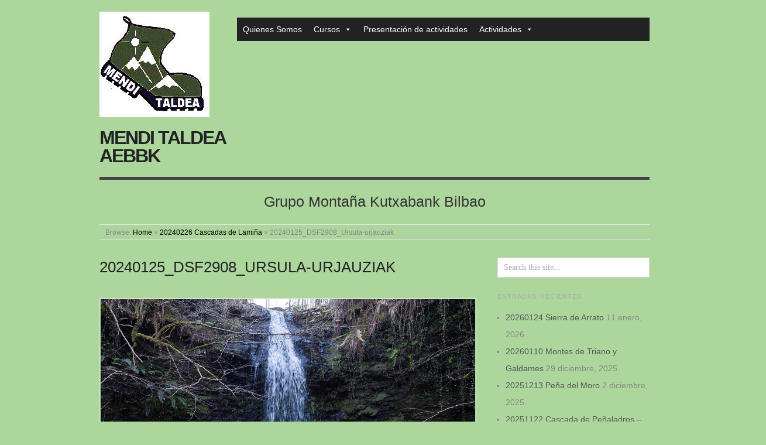

--- FILE ---
content_type: text/html; charset=UTF-8
request_url: https://www.menditaldeakb.org/20240226-cascadas-de-lamina/20240125_dsf2908_ursula-urjauziak/
body_size: 14295
content:
<!doctype html>
<html dir="ltr" lang="es" prefix="og: https://ogp.me/ns#">
<head>
<meta http-equiv="Content-Type" content="text/html; charset=UTF-8" />
<meta http-equiv="X-UA-Compatible" content="IE=edge,chrome=1">
    
<!-- Mobile viewport optimized -->
<meta name="viewport" content="width=device-width,initial-scale=1">


<!-- Title -->
<link rel="profile" href="http://gmpg.org/xfn/11" />
<link rel="pingback" href="https://www.menditaldeakb.org/xmlrpc.php" />

<!-- WP Head -->
<title>20240125_DSF2908_Ursula-urjauziak | Mendi Taldea AEBBK</title>
	<style>img:is([sizes="auto" i], [sizes^="auto," i]) { contain-intrinsic-size: 3000px 1500px }</style>
	
		<!-- All in One SEO 4.9.0 - aioseo.com -->
	<meta name="robots" content="max-image-preview:large" />
	<meta name="author" content="Berni"/>
	<link rel="canonical" href="https://www.menditaldeakb.org/20240226-cascadas-de-lamina/20240125_dsf2908_ursula-urjauziak/" />
	<meta name="generator" content="All in One SEO (AIOSEO) 4.9.0" />
		<meta property="og:locale" content="es_ES" />
		<meta property="og:site_name" content="Mendi Taldea AEBBK | Grupo Montaña Kutxabank Bilbao" />
		<meta property="og:type" content="article" />
		<meta property="og:title" content="20240125_DSF2908_Ursula-urjauziak | Mendi Taldea AEBBK" />
		<meta property="og:url" content="https://www.menditaldeakb.org/20240226-cascadas-de-lamina/20240125_dsf2908_ursula-urjauziak/" />
		<meta property="og:image" content="https://www.menditaldeakb.org/wp-content/uploads/2017/11/Bota.jpg" />
		<meta property="og:image:secure_url" content="https://www.menditaldeakb.org/wp-content/uploads/2017/11/Bota.jpg" />
		<meta property="article:published_time" content="2024-02-26T10:25:57+00:00" />
		<meta property="article:modified_time" content="2024-02-26T10:25:57+00:00" />
		<meta name="twitter:card" content="summary_large_image" />
		<meta name="twitter:title" content="20240125_DSF2908_Ursula-urjauziak | Mendi Taldea AEBBK" />
		<meta name="twitter:image" content="https://www.menditaldeakb.org/wp-content/uploads/2017/11/Bota.jpg" />
		<script type="application/ld+json" class="aioseo-schema">
			{"@context":"https:\/\/schema.org","@graph":[{"@type":"BreadcrumbList","@id":"https:\/\/www.menditaldeakb.org\/20240226-cascadas-de-lamina\/20240125_dsf2908_ursula-urjauziak\/#breadcrumblist","itemListElement":[{"@type":"ListItem","@id":"https:\/\/www.menditaldeakb.org#listItem","position":1,"name":"Inicio","item":"https:\/\/www.menditaldeakb.org","nextItem":{"@type":"ListItem","@id":"https:\/\/www.menditaldeakb.org\/20240226-cascadas-de-lamina\/20240125_dsf2908_ursula-urjauziak\/#listItem","name":"20240125_DSF2908_Ursula-urjauziak"}},{"@type":"ListItem","@id":"https:\/\/www.menditaldeakb.org\/20240226-cascadas-de-lamina\/20240125_dsf2908_ursula-urjauziak\/#listItem","position":2,"name":"20240125_DSF2908_Ursula-urjauziak","previousItem":{"@type":"ListItem","@id":"https:\/\/www.menditaldeakb.org#listItem","name":"Inicio"}}]},{"@type":"ItemPage","@id":"https:\/\/www.menditaldeakb.org\/20240226-cascadas-de-lamina\/20240125_dsf2908_ursula-urjauziak\/#itempage","url":"https:\/\/www.menditaldeakb.org\/20240226-cascadas-de-lamina\/20240125_dsf2908_ursula-urjauziak\/","name":"20240125_DSF2908_Ursula-urjauziak | Mendi Taldea AEBBK","inLanguage":"es-ES","isPartOf":{"@id":"https:\/\/www.menditaldeakb.org\/#website"},"breadcrumb":{"@id":"https:\/\/www.menditaldeakb.org\/20240226-cascadas-de-lamina\/20240125_dsf2908_ursula-urjauziak\/#breadcrumblist"},"author":{"@id":"https:\/\/www.menditaldeakb.org\/author\/berni\/#author"},"creator":{"@id":"https:\/\/www.menditaldeakb.org\/author\/berni\/#author"},"datePublished":"2024-02-26T10:25:57+00:00","dateModified":"2024-02-26T10:25:57+00:00"},{"@type":"Organization","@id":"https:\/\/www.menditaldeakb.org\/#organization","name":"Mendi Taldea AEBBK","description":"Grupo Monta\u00f1a Kutxabank Bilbao","url":"https:\/\/www.menditaldeakb.org\/","logo":{"@type":"ImageObject","url":"https:\/\/www.menditaldeakb.org\/wp-content\/uploads\/2017\/11\/Bota.jpg","@id":"https:\/\/www.menditaldeakb.org\/20240226-cascadas-de-lamina\/20240125_dsf2908_ursula-urjauziak\/#organizationLogo","width":188,"height":180},"image":{"@id":"https:\/\/www.menditaldeakb.org\/20240226-cascadas-de-lamina\/20240125_dsf2908_ursula-urjauziak\/#organizationLogo"}},{"@type":"Person","@id":"https:\/\/www.menditaldeakb.org\/author\/berni\/#author","url":"https:\/\/www.menditaldeakb.org\/author\/berni\/","name":"Berni","image":{"@type":"ImageObject","@id":"https:\/\/www.menditaldeakb.org\/20240226-cascadas-de-lamina\/20240125_dsf2908_ursula-urjauziak\/#authorImage","url":"https:\/\/secure.gravatar.com\/avatar\/150cff7c9b3908a78c5a6590d59cbf6de7716354d488187eb0dff00cd12ea665?s=96&d=mm&r=g","width":96,"height":96,"caption":"Berni"}},{"@type":"WebSite","@id":"https:\/\/www.menditaldeakb.org\/#website","url":"https:\/\/www.menditaldeakb.org\/","name":"Mendi Taldea AEBBK","description":"Grupo Monta\u00f1a Kutxabank Bilbao","inLanguage":"es-ES","publisher":{"@id":"https:\/\/www.menditaldeakb.org\/#organization"}}]}
		</script>
		<!-- All in One SEO -->

<meta name="generator" content="WordPress 6.8.3" />
<meta name="template" content="Origin 0.6.0" />
<link rel="alternate" type="application/rss+xml" title="Mendi Taldea AEBBK &raquo; Feed" href="https://www.menditaldeakb.org/feed/" />
<link rel="alternate" type="application/rss+xml" title="Mendi Taldea AEBBK &raquo; Feed de los comentarios" href="https://www.menditaldeakb.org/comments/feed/" />
<link rel="alternate" type="application/rss+xml" title="Mendi Taldea AEBBK &raquo; Comentario 20240125_DSF2908_Ursula-urjauziak del feed" href="https://www.menditaldeakb.org/20240226-cascadas-de-lamina/20240125_dsf2908_ursula-urjauziak/feed/" />
		<!-- This site uses the Google Analytics by MonsterInsights plugin v9.11.1 - Using Analytics tracking - https://www.monsterinsights.com/ -->
							<script src="//www.googletagmanager.com/gtag/js?id=G-51FTJ176RQ"  data-cfasync="false" data-wpfc-render="false" type="text/javascript" async></script>
			<script data-cfasync="false" data-wpfc-render="false" type="text/javascript">
				var mi_version = '9.11.1';
				var mi_track_user = true;
				var mi_no_track_reason = '';
								var MonsterInsightsDefaultLocations = {"page_location":"https:\/\/www.menditaldeakb.org\/20240226-cascadas-de-lamina\/20240125_dsf2908_ursula-urjauziak\/"};
								if ( typeof MonsterInsightsPrivacyGuardFilter === 'function' ) {
					var MonsterInsightsLocations = (typeof MonsterInsightsExcludeQuery === 'object') ? MonsterInsightsPrivacyGuardFilter( MonsterInsightsExcludeQuery ) : MonsterInsightsPrivacyGuardFilter( MonsterInsightsDefaultLocations );
				} else {
					var MonsterInsightsLocations = (typeof MonsterInsightsExcludeQuery === 'object') ? MonsterInsightsExcludeQuery : MonsterInsightsDefaultLocations;
				}

								var disableStrs = [
										'ga-disable-G-51FTJ176RQ',
									];

				/* Function to detect opted out users */
				function __gtagTrackerIsOptedOut() {
					for (var index = 0; index < disableStrs.length; index++) {
						if (document.cookie.indexOf(disableStrs[index] + '=true') > -1) {
							return true;
						}
					}

					return false;
				}

				/* Disable tracking if the opt-out cookie exists. */
				if (__gtagTrackerIsOptedOut()) {
					for (var index = 0; index < disableStrs.length; index++) {
						window[disableStrs[index]] = true;
					}
				}

				/* Opt-out function */
				function __gtagTrackerOptout() {
					for (var index = 0; index < disableStrs.length; index++) {
						document.cookie = disableStrs[index] + '=true; expires=Thu, 31 Dec 2099 23:59:59 UTC; path=/';
						window[disableStrs[index]] = true;
					}
				}

				if ('undefined' === typeof gaOptout) {
					function gaOptout() {
						__gtagTrackerOptout();
					}
				}
								window.dataLayer = window.dataLayer || [];

				window.MonsterInsightsDualTracker = {
					helpers: {},
					trackers: {},
				};
				if (mi_track_user) {
					function __gtagDataLayer() {
						dataLayer.push(arguments);
					}

					function __gtagTracker(type, name, parameters) {
						if (!parameters) {
							parameters = {};
						}

						if (parameters.send_to) {
							__gtagDataLayer.apply(null, arguments);
							return;
						}

						if (type === 'event') {
														parameters.send_to = monsterinsights_frontend.v4_id;
							var hookName = name;
							if (typeof parameters['event_category'] !== 'undefined') {
								hookName = parameters['event_category'] + ':' + name;
							}

							if (typeof MonsterInsightsDualTracker.trackers[hookName] !== 'undefined') {
								MonsterInsightsDualTracker.trackers[hookName](parameters);
							} else {
								__gtagDataLayer('event', name, parameters);
							}
							
						} else {
							__gtagDataLayer.apply(null, arguments);
						}
					}

					__gtagTracker('js', new Date());
					__gtagTracker('set', {
						'developer_id.dZGIzZG': true,
											});
					if ( MonsterInsightsLocations.page_location ) {
						__gtagTracker('set', MonsterInsightsLocations);
					}
										__gtagTracker('config', 'G-51FTJ176RQ', {"forceSSL":"true"} );
										window.gtag = __gtagTracker;										(function () {
						/* https://developers.google.com/analytics/devguides/collection/analyticsjs/ */
						/* ga and __gaTracker compatibility shim. */
						var noopfn = function () {
							return null;
						};
						var newtracker = function () {
							return new Tracker();
						};
						var Tracker = function () {
							return null;
						};
						var p = Tracker.prototype;
						p.get = noopfn;
						p.set = noopfn;
						p.send = function () {
							var args = Array.prototype.slice.call(arguments);
							args.unshift('send');
							__gaTracker.apply(null, args);
						};
						var __gaTracker = function () {
							var len = arguments.length;
							if (len === 0) {
								return;
							}
							var f = arguments[len - 1];
							if (typeof f !== 'object' || f === null || typeof f.hitCallback !== 'function') {
								if ('send' === arguments[0]) {
									var hitConverted, hitObject = false, action;
									if ('event' === arguments[1]) {
										if ('undefined' !== typeof arguments[3]) {
											hitObject = {
												'eventAction': arguments[3],
												'eventCategory': arguments[2],
												'eventLabel': arguments[4],
												'value': arguments[5] ? arguments[5] : 1,
											}
										}
									}
									if ('pageview' === arguments[1]) {
										if ('undefined' !== typeof arguments[2]) {
											hitObject = {
												'eventAction': 'page_view',
												'page_path': arguments[2],
											}
										}
									}
									if (typeof arguments[2] === 'object') {
										hitObject = arguments[2];
									}
									if (typeof arguments[5] === 'object') {
										Object.assign(hitObject, arguments[5]);
									}
									if ('undefined' !== typeof arguments[1].hitType) {
										hitObject = arguments[1];
										if ('pageview' === hitObject.hitType) {
											hitObject.eventAction = 'page_view';
										}
									}
									if (hitObject) {
										action = 'timing' === arguments[1].hitType ? 'timing_complete' : hitObject.eventAction;
										hitConverted = mapArgs(hitObject);
										__gtagTracker('event', action, hitConverted);
									}
								}
								return;
							}

							function mapArgs(args) {
								var arg, hit = {};
								var gaMap = {
									'eventCategory': 'event_category',
									'eventAction': 'event_action',
									'eventLabel': 'event_label',
									'eventValue': 'event_value',
									'nonInteraction': 'non_interaction',
									'timingCategory': 'event_category',
									'timingVar': 'name',
									'timingValue': 'value',
									'timingLabel': 'event_label',
									'page': 'page_path',
									'location': 'page_location',
									'title': 'page_title',
									'referrer' : 'page_referrer',
								};
								for (arg in args) {
																		if (!(!args.hasOwnProperty(arg) || !gaMap.hasOwnProperty(arg))) {
										hit[gaMap[arg]] = args[arg];
									} else {
										hit[arg] = args[arg];
									}
								}
								return hit;
							}

							try {
								f.hitCallback();
							} catch (ex) {
							}
						};
						__gaTracker.create = newtracker;
						__gaTracker.getByName = newtracker;
						__gaTracker.getAll = function () {
							return [];
						};
						__gaTracker.remove = noopfn;
						__gaTracker.loaded = true;
						window['__gaTracker'] = __gaTracker;
					})();
									} else {
										console.log("");
					(function () {
						function __gtagTracker() {
							return null;
						}

						window['__gtagTracker'] = __gtagTracker;
						window['gtag'] = __gtagTracker;
					})();
									}
			</script>
							<!-- / Google Analytics by MonsterInsights -->
		<script type="text/javascript">
/* <![CDATA[ */
window._wpemojiSettings = {"baseUrl":"https:\/\/s.w.org\/images\/core\/emoji\/16.0.1\/72x72\/","ext":".png","svgUrl":"https:\/\/s.w.org\/images\/core\/emoji\/16.0.1\/svg\/","svgExt":".svg","source":{"concatemoji":"https:\/\/www.menditaldeakb.org\/wp-includes\/js\/wp-emoji-release.min.js?ver=6.8.3"}};
/*! This file is auto-generated */
!function(s,n){var o,i,e;function c(e){try{var t={supportTests:e,timestamp:(new Date).valueOf()};sessionStorage.setItem(o,JSON.stringify(t))}catch(e){}}function p(e,t,n){e.clearRect(0,0,e.canvas.width,e.canvas.height),e.fillText(t,0,0);var t=new Uint32Array(e.getImageData(0,0,e.canvas.width,e.canvas.height).data),a=(e.clearRect(0,0,e.canvas.width,e.canvas.height),e.fillText(n,0,0),new Uint32Array(e.getImageData(0,0,e.canvas.width,e.canvas.height).data));return t.every(function(e,t){return e===a[t]})}function u(e,t){e.clearRect(0,0,e.canvas.width,e.canvas.height),e.fillText(t,0,0);for(var n=e.getImageData(16,16,1,1),a=0;a<n.data.length;a++)if(0!==n.data[a])return!1;return!0}function f(e,t,n,a){switch(t){case"flag":return n(e,"\ud83c\udff3\ufe0f\u200d\u26a7\ufe0f","\ud83c\udff3\ufe0f\u200b\u26a7\ufe0f")?!1:!n(e,"\ud83c\udde8\ud83c\uddf6","\ud83c\udde8\u200b\ud83c\uddf6")&&!n(e,"\ud83c\udff4\udb40\udc67\udb40\udc62\udb40\udc65\udb40\udc6e\udb40\udc67\udb40\udc7f","\ud83c\udff4\u200b\udb40\udc67\u200b\udb40\udc62\u200b\udb40\udc65\u200b\udb40\udc6e\u200b\udb40\udc67\u200b\udb40\udc7f");case"emoji":return!a(e,"\ud83e\udedf")}return!1}function g(e,t,n,a){var r="undefined"!=typeof WorkerGlobalScope&&self instanceof WorkerGlobalScope?new OffscreenCanvas(300,150):s.createElement("canvas"),o=r.getContext("2d",{willReadFrequently:!0}),i=(o.textBaseline="top",o.font="600 32px Arial",{});return e.forEach(function(e){i[e]=t(o,e,n,a)}),i}function t(e){var t=s.createElement("script");t.src=e,t.defer=!0,s.head.appendChild(t)}"undefined"!=typeof Promise&&(o="wpEmojiSettingsSupports",i=["flag","emoji"],n.supports={everything:!0,everythingExceptFlag:!0},e=new Promise(function(e){s.addEventListener("DOMContentLoaded",e,{once:!0})}),new Promise(function(t){var n=function(){try{var e=JSON.parse(sessionStorage.getItem(o));if("object"==typeof e&&"number"==typeof e.timestamp&&(new Date).valueOf()<e.timestamp+604800&&"object"==typeof e.supportTests)return e.supportTests}catch(e){}return null}();if(!n){if("undefined"!=typeof Worker&&"undefined"!=typeof OffscreenCanvas&&"undefined"!=typeof URL&&URL.createObjectURL&&"undefined"!=typeof Blob)try{var e="postMessage("+g.toString()+"("+[JSON.stringify(i),f.toString(),p.toString(),u.toString()].join(",")+"));",a=new Blob([e],{type:"text/javascript"}),r=new Worker(URL.createObjectURL(a),{name:"wpTestEmojiSupports"});return void(r.onmessage=function(e){c(n=e.data),r.terminate(),t(n)})}catch(e){}c(n=g(i,f,p,u))}t(n)}).then(function(e){for(var t in e)n.supports[t]=e[t],n.supports.everything=n.supports.everything&&n.supports[t],"flag"!==t&&(n.supports.everythingExceptFlag=n.supports.everythingExceptFlag&&n.supports[t]);n.supports.everythingExceptFlag=n.supports.everythingExceptFlag&&!n.supports.flag,n.DOMReady=!1,n.readyCallback=function(){n.DOMReady=!0}}).then(function(){return e}).then(function(){var e;n.supports.everything||(n.readyCallback(),(e=n.source||{}).concatemoji?t(e.concatemoji):e.wpemoji&&e.twemoji&&(t(e.twemoji),t(e.wpemoji)))}))}((window,document),window._wpemojiSettings);
/* ]]> */
</script>
<link rel='stylesheet' id='style-css' href='https://www.menditaldeakb.org/wp-content/themes/origin/style.css?ver=0.6.0' type='text/css' media='all' />
<style id='wp-emoji-styles-inline-css' type='text/css'>

	img.wp-smiley, img.emoji {
		display: inline !important;
		border: none !important;
		box-shadow: none !important;
		height: 1em !important;
		width: 1em !important;
		margin: 0 0.07em !important;
		vertical-align: -0.1em !important;
		background: none !important;
		padding: 0 !important;
	}
</style>
<link rel='stylesheet' id='wp-block-library-css' href='https://www.menditaldeakb.org/wp-includes/css/dist/block-library/style.min.css?ver=6.8.3' type='text/css' media='all' />
<style id='classic-theme-styles-inline-css' type='text/css'>
/*! This file is auto-generated */
.wp-block-button__link{color:#fff;background-color:#32373c;border-radius:9999px;box-shadow:none;text-decoration:none;padding:calc(.667em + 2px) calc(1.333em + 2px);font-size:1.125em}.wp-block-file__button{background:#32373c;color:#fff;text-decoration:none}
</style>
<link rel='stylesheet' id='aioseo/css/src/vue/standalone/blocks/table-of-contents/global.scss-css' href='https://www.menditaldeakb.org/wp-content/plugins/all-in-one-seo-pack/dist/Lite/assets/css/table-of-contents/global.e90f6d47.css?ver=4.9.0' type='text/css' media='all' />
<style id='pdfemb-pdf-embedder-viewer-style-inline-css' type='text/css'>
.wp-block-pdfemb-pdf-embedder-viewer{max-width:none}

</style>
<style id='global-styles-inline-css' type='text/css'>
:root{--wp--preset--aspect-ratio--square: 1;--wp--preset--aspect-ratio--4-3: 4/3;--wp--preset--aspect-ratio--3-4: 3/4;--wp--preset--aspect-ratio--3-2: 3/2;--wp--preset--aspect-ratio--2-3: 2/3;--wp--preset--aspect-ratio--16-9: 16/9;--wp--preset--aspect-ratio--9-16: 9/16;--wp--preset--color--black: #000000;--wp--preset--color--cyan-bluish-gray: #abb8c3;--wp--preset--color--white: #ffffff;--wp--preset--color--pale-pink: #f78da7;--wp--preset--color--vivid-red: #cf2e2e;--wp--preset--color--luminous-vivid-orange: #ff6900;--wp--preset--color--luminous-vivid-amber: #fcb900;--wp--preset--color--light-green-cyan: #7bdcb5;--wp--preset--color--vivid-green-cyan: #00d084;--wp--preset--color--pale-cyan-blue: #8ed1fc;--wp--preset--color--vivid-cyan-blue: #0693e3;--wp--preset--color--vivid-purple: #9b51e0;--wp--preset--gradient--vivid-cyan-blue-to-vivid-purple: linear-gradient(135deg,rgba(6,147,227,1) 0%,rgb(155,81,224) 100%);--wp--preset--gradient--light-green-cyan-to-vivid-green-cyan: linear-gradient(135deg,rgb(122,220,180) 0%,rgb(0,208,130) 100%);--wp--preset--gradient--luminous-vivid-amber-to-luminous-vivid-orange: linear-gradient(135deg,rgba(252,185,0,1) 0%,rgba(255,105,0,1) 100%);--wp--preset--gradient--luminous-vivid-orange-to-vivid-red: linear-gradient(135deg,rgba(255,105,0,1) 0%,rgb(207,46,46) 100%);--wp--preset--gradient--very-light-gray-to-cyan-bluish-gray: linear-gradient(135deg,rgb(238,238,238) 0%,rgb(169,184,195) 100%);--wp--preset--gradient--cool-to-warm-spectrum: linear-gradient(135deg,rgb(74,234,220) 0%,rgb(151,120,209) 20%,rgb(207,42,186) 40%,rgb(238,44,130) 60%,rgb(251,105,98) 80%,rgb(254,248,76) 100%);--wp--preset--gradient--blush-light-purple: linear-gradient(135deg,rgb(255,206,236) 0%,rgb(152,150,240) 100%);--wp--preset--gradient--blush-bordeaux: linear-gradient(135deg,rgb(254,205,165) 0%,rgb(254,45,45) 50%,rgb(107,0,62) 100%);--wp--preset--gradient--luminous-dusk: linear-gradient(135deg,rgb(255,203,112) 0%,rgb(199,81,192) 50%,rgb(65,88,208) 100%);--wp--preset--gradient--pale-ocean: linear-gradient(135deg,rgb(255,245,203) 0%,rgb(182,227,212) 50%,rgb(51,167,181) 100%);--wp--preset--gradient--electric-grass: linear-gradient(135deg,rgb(202,248,128) 0%,rgb(113,206,126) 100%);--wp--preset--gradient--midnight: linear-gradient(135deg,rgb(2,3,129) 0%,rgb(40,116,252) 100%);--wp--preset--font-size--small: 13px;--wp--preset--font-size--medium: 20px;--wp--preset--font-size--large: 36px;--wp--preset--font-size--x-large: 42px;--wp--preset--spacing--20: 0.44rem;--wp--preset--spacing--30: 0.67rem;--wp--preset--spacing--40: 1rem;--wp--preset--spacing--50: 1.5rem;--wp--preset--spacing--60: 2.25rem;--wp--preset--spacing--70: 3.38rem;--wp--preset--spacing--80: 5.06rem;--wp--preset--shadow--natural: 6px 6px 9px rgba(0, 0, 0, 0.2);--wp--preset--shadow--deep: 12px 12px 50px rgba(0, 0, 0, 0.4);--wp--preset--shadow--sharp: 6px 6px 0px rgba(0, 0, 0, 0.2);--wp--preset--shadow--outlined: 6px 6px 0px -3px rgba(255, 255, 255, 1), 6px 6px rgba(0, 0, 0, 1);--wp--preset--shadow--crisp: 6px 6px 0px rgba(0, 0, 0, 1);}:where(.is-layout-flex){gap: 0.5em;}:where(.is-layout-grid){gap: 0.5em;}body .is-layout-flex{display: flex;}.is-layout-flex{flex-wrap: wrap;align-items: center;}.is-layout-flex > :is(*, div){margin: 0;}body .is-layout-grid{display: grid;}.is-layout-grid > :is(*, div){margin: 0;}:where(.wp-block-columns.is-layout-flex){gap: 2em;}:where(.wp-block-columns.is-layout-grid){gap: 2em;}:where(.wp-block-post-template.is-layout-flex){gap: 1.25em;}:where(.wp-block-post-template.is-layout-grid){gap: 1.25em;}.has-black-color{color: var(--wp--preset--color--black) !important;}.has-cyan-bluish-gray-color{color: var(--wp--preset--color--cyan-bluish-gray) !important;}.has-white-color{color: var(--wp--preset--color--white) !important;}.has-pale-pink-color{color: var(--wp--preset--color--pale-pink) !important;}.has-vivid-red-color{color: var(--wp--preset--color--vivid-red) !important;}.has-luminous-vivid-orange-color{color: var(--wp--preset--color--luminous-vivid-orange) !important;}.has-luminous-vivid-amber-color{color: var(--wp--preset--color--luminous-vivid-amber) !important;}.has-light-green-cyan-color{color: var(--wp--preset--color--light-green-cyan) !important;}.has-vivid-green-cyan-color{color: var(--wp--preset--color--vivid-green-cyan) !important;}.has-pale-cyan-blue-color{color: var(--wp--preset--color--pale-cyan-blue) !important;}.has-vivid-cyan-blue-color{color: var(--wp--preset--color--vivid-cyan-blue) !important;}.has-vivid-purple-color{color: var(--wp--preset--color--vivid-purple) !important;}.has-black-background-color{background-color: var(--wp--preset--color--black) !important;}.has-cyan-bluish-gray-background-color{background-color: var(--wp--preset--color--cyan-bluish-gray) !important;}.has-white-background-color{background-color: var(--wp--preset--color--white) !important;}.has-pale-pink-background-color{background-color: var(--wp--preset--color--pale-pink) !important;}.has-vivid-red-background-color{background-color: var(--wp--preset--color--vivid-red) !important;}.has-luminous-vivid-orange-background-color{background-color: var(--wp--preset--color--luminous-vivid-orange) !important;}.has-luminous-vivid-amber-background-color{background-color: var(--wp--preset--color--luminous-vivid-amber) !important;}.has-light-green-cyan-background-color{background-color: var(--wp--preset--color--light-green-cyan) !important;}.has-vivid-green-cyan-background-color{background-color: var(--wp--preset--color--vivid-green-cyan) !important;}.has-pale-cyan-blue-background-color{background-color: var(--wp--preset--color--pale-cyan-blue) !important;}.has-vivid-cyan-blue-background-color{background-color: var(--wp--preset--color--vivid-cyan-blue) !important;}.has-vivid-purple-background-color{background-color: var(--wp--preset--color--vivid-purple) !important;}.has-black-border-color{border-color: var(--wp--preset--color--black) !important;}.has-cyan-bluish-gray-border-color{border-color: var(--wp--preset--color--cyan-bluish-gray) !important;}.has-white-border-color{border-color: var(--wp--preset--color--white) !important;}.has-pale-pink-border-color{border-color: var(--wp--preset--color--pale-pink) !important;}.has-vivid-red-border-color{border-color: var(--wp--preset--color--vivid-red) !important;}.has-luminous-vivid-orange-border-color{border-color: var(--wp--preset--color--luminous-vivid-orange) !important;}.has-luminous-vivid-amber-border-color{border-color: var(--wp--preset--color--luminous-vivid-amber) !important;}.has-light-green-cyan-border-color{border-color: var(--wp--preset--color--light-green-cyan) !important;}.has-vivid-green-cyan-border-color{border-color: var(--wp--preset--color--vivid-green-cyan) !important;}.has-pale-cyan-blue-border-color{border-color: var(--wp--preset--color--pale-cyan-blue) !important;}.has-vivid-cyan-blue-border-color{border-color: var(--wp--preset--color--vivid-cyan-blue) !important;}.has-vivid-purple-border-color{border-color: var(--wp--preset--color--vivid-purple) !important;}.has-vivid-cyan-blue-to-vivid-purple-gradient-background{background: var(--wp--preset--gradient--vivid-cyan-blue-to-vivid-purple) !important;}.has-light-green-cyan-to-vivid-green-cyan-gradient-background{background: var(--wp--preset--gradient--light-green-cyan-to-vivid-green-cyan) !important;}.has-luminous-vivid-amber-to-luminous-vivid-orange-gradient-background{background: var(--wp--preset--gradient--luminous-vivid-amber-to-luminous-vivid-orange) !important;}.has-luminous-vivid-orange-to-vivid-red-gradient-background{background: var(--wp--preset--gradient--luminous-vivid-orange-to-vivid-red) !important;}.has-very-light-gray-to-cyan-bluish-gray-gradient-background{background: var(--wp--preset--gradient--very-light-gray-to-cyan-bluish-gray) !important;}.has-cool-to-warm-spectrum-gradient-background{background: var(--wp--preset--gradient--cool-to-warm-spectrum) !important;}.has-blush-light-purple-gradient-background{background: var(--wp--preset--gradient--blush-light-purple) !important;}.has-blush-bordeaux-gradient-background{background: var(--wp--preset--gradient--blush-bordeaux) !important;}.has-luminous-dusk-gradient-background{background: var(--wp--preset--gradient--luminous-dusk) !important;}.has-pale-ocean-gradient-background{background: var(--wp--preset--gradient--pale-ocean) !important;}.has-electric-grass-gradient-background{background: var(--wp--preset--gradient--electric-grass) !important;}.has-midnight-gradient-background{background: var(--wp--preset--gradient--midnight) !important;}.has-small-font-size{font-size: var(--wp--preset--font-size--small) !important;}.has-medium-font-size{font-size: var(--wp--preset--font-size--medium) !important;}.has-large-font-size{font-size: var(--wp--preset--font-size--large) !important;}.has-x-large-font-size{font-size: var(--wp--preset--font-size--x-large) !important;}
:where(.wp-block-post-template.is-layout-flex){gap: 1.25em;}:where(.wp-block-post-template.is-layout-grid){gap: 1.25em;}
:where(.wp-block-columns.is-layout-flex){gap: 2em;}:where(.wp-block-columns.is-layout-grid){gap: 2em;}
:root :where(.wp-block-pullquote){font-size: 1.5em;line-height: 1.6;}
</style>
<link rel='stylesheet' id='wpa-css-css' href='https://www.menditaldeakb.org/wp-content/plugins/honeypot/includes/css/wpa.css?ver=2.3.04' type='text/css' media='all' />
<link rel='stylesheet' id='megamenu-css' href='https://www.menditaldeakb.org/wp-content/uploads/maxmegamenu/style.css?ver=b900ab' type='text/css' media='all' />
<link rel='stylesheet' id='dashicons-css' href='https://www.menditaldeakb.org/wp-includes/css/dashicons.min.css?ver=6.8.3' type='text/css' media='all' />
<link rel='stylesheet' id='origin_fancybox-stylesheet-css' href='https://www.menditaldeakb.org/wp-content/themes/origin/js/fancybox/jquery.fancybox-1.3.4.css?ver=1' type='text/css' media='screen' />
<script type="text/javascript" src="https://www.menditaldeakb.org/wp-content/plugins/google-analytics-for-wordpress/assets/js/frontend-gtag.min.js?ver=9.11.1" id="monsterinsights-frontend-script-js" async="async" data-wp-strategy="async"></script>
<script data-cfasync="false" data-wpfc-render="false" type="text/javascript" id='monsterinsights-frontend-script-js-extra'>/* <![CDATA[ */
var monsterinsights_frontend = {"js_events_tracking":"true","download_extensions":"doc,pdf,ppt,zip,xls,gpx,docx,pptx,xlsx","inbound_paths":"[]","home_url":"https:\/\/www.menditaldeakb.org","hash_tracking":"false","v4_id":"G-51FTJ176RQ"};/* ]]> */
</script>
<script type="text/javascript" src="https://www.menditaldeakb.org/wp-includes/js/jquery/jquery.min.js?ver=3.7.1" id="jquery-core-js"></script>
<script type="text/javascript" src="https://www.menditaldeakb.org/wp-includes/js/jquery/jquery-migrate.min.js?ver=3.4.1" id="jquery-migrate-js"></script>
<link rel="https://api.w.org/" href="https://www.menditaldeakb.org/wp-json/" /><link rel="alternate" title="JSON" type="application/json" href="https://www.menditaldeakb.org/wp-json/wp/v2/media/2029" /><link rel="EditURI" type="application/rsd+xml" title="RSD" href="https://www.menditaldeakb.org/xmlrpc.php?rsd" />
<link rel='shortlink' href='https://www.menditaldeakb.org/?p=2029' />
<link rel="alternate" title="oEmbed (JSON)" type="application/json+oembed" href="https://www.menditaldeakb.org/wp-json/oembed/1.0/embed?url=https%3A%2F%2Fwww.menditaldeakb.org%2F20240226-cascadas-de-lamina%2F20240125_dsf2908_ursula-urjauziak%2F" />
<link rel="alternate" title="oEmbed (XML)" type="text/xml+oembed" href="https://www.menditaldeakb.org/wp-json/oembed/1.0/embed?url=https%3A%2F%2Fwww.menditaldeakb.org%2F20240226-cascadas-de-lamina%2F20240125_dsf2908_ursula-urjauziak%2F&#038;format=xml" />

	<style type="text/css">

		/* Font size. */
					html { font-size: 17px; }
		
		/* Font family. */
					body { font-family: 'Helvetica', serif; }
		
		/* Link color. */
					a, a:visited, #footer a:hover, .entry-title a:hover { color: #000000; }
			#respond #submit, .button, a.button, .wpcf7-submit, #loginform .button-primary { background-color: #000000; }
				a:hover, a:focus { color: #000; }

		/* Custom CSS. */
		
	
	</style>	

<style type="text/css" id="custom-background-css">
body.custom-background { background-color: #acd69c; }
</style>
	<link rel="icon" href="https://www.menditaldeakb.org/wp-content/uploads/2017/11/Bota-150x150.jpg" sizes="32x32" />
<link rel="icon" href="https://www.menditaldeakb.org/wp-content/uploads/2017/11/Bota.jpg" sizes="192x192" />
<link rel="apple-touch-icon" href="https://www.menditaldeakb.org/wp-content/uploads/2017/11/Bota.jpg" />
<meta name="msapplication-TileImage" content="https://www.menditaldeakb.org/wp-content/uploads/2017/11/Bota.jpg" />
<style type="text/css">/** Mega Menu CSS: fs **/</style>

</head>

<body class="wordpress  es_ES parent-theme y2026 m01 d24 h19 saturday logged-out custom-background singular singular-attachment singular-attachment-2029 attachment-image attachment-jpeg mega-menu-primary">

	
	<div id="container">
		
		<div class="wrap">

				
			<div id="header">
	
					
					<div id="branding">
						
							<a href="https://www.menditaldeakb.org/" class="custom-logo-link" rel="home"><img width="188" height="180" src="https://www.menditaldeakb.org/wp-content/uploads/2017/11/Bota.jpg" class="custom-logo" alt="Mendi Taldea AEBBK" decoding="async" /></a>											<div class="site-title"><a href="https://www.menditaldeakb.org/" rel="home">Mendi Taldea AEBBK</a></div>
				
											
					</div><!-- #branding -->
					
					
	
	<div id="menu-primary" class="site-navigation menu-container" role="navigation">

		<span class="menu-toggle">Menu</span>

		
		<div id="mega-menu-wrap-primary" class="mega-menu-wrap"><div class="mega-menu-toggle"><div class="mega-toggle-blocks-left"></div><div class="mega-toggle-blocks-center"></div><div class="mega-toggle-blocks-right"><div class='mega-toggle-block mega-menu-toggle-animated-block mega-toggle-block-0' id='mega-toggle-block-0'><button aria-label="Toggle Menu" class="mega-toggle-animated mega-toggle-animated-slider" type="button" aria-expanded="false">
                  <span class="mega-toggle-animated-box">
                    <span class="mega-toggle-animated-inner"></span>
                  </span>
                </button></div></div></div><ul id="mega-menu-primary" class="mega-menu max-mega-menu mega-menu-horizontal mega-no-js" data-event="hover_intent" data-effect="fade_up" data-effect-speed="200" data-effect-mobile="slide_right" data-effect-speed-mobile="200" data-mobile-force-width="false" data-second-click="go" data-document-click="collapse" data-vertical-behaviour="standard" data-breakpoint="768" data-unbind="true" data-mobile-state="collapse_all" data-mobile-direction="vertical" data-hover-intent-timeout="300" data-hover-intent-interval="100"><li class="mega-menu-item mega-menu-item-type-post_type mega-menu-item-object-post mega-align-bottom-left mega-menu-flyout mega-menu-item-70" id="mega-menu-item-70"><a class="mega-menu-link" href="https://www.menditaldeakb.org/quienes-somos/" tabindex="0">Quienes Somos</a></li><li class="mega-menu-item mega-menu-item-type-taxonomy mega-menu-item-object-category mega-menu-item-has-children mega-align-bottom-left mega-menu-flyout mega-menu-item-134" id="mega-menu-item-134"><a class="mega-menu-link" href="https://www.menditaldeakb.org/category/cursos/" aria-expanded="false" tabindex="0">Cursos<span class="mega-indicator" aria-hidden="true"></span></a>
<ul class="mega-sub-menu">
<li class="mega-menu-item mega-menu-item-type-post_type mega-menu-item-object-post mega-menu-item-320" id="mega-menu-item-320"><a class="mega-menu-link" href="https://www.menditaldeakb.org/20171202-nociones-basicas-en-el-uso-de-un-gps-garmin-64-st/">20171202 Nociones Básicas en el uso de un GPS (GARMIN 64 ST)</a></li></ul>
</li><li class="mega-menu-item mega-menu-item-type-taxonomy mega-menu-item-object-category mega-align-bottom-left mega-menu-flyout mega-menu-item-2303" id="mega-menu-item-2303"><a class="mega-menu-link" href="https://www.menditaldeakb.org/category/presentacion-de-actividades/" tabindex="0">Presentación de actividades</a></li><li class="mega-menu-item mega-menu-item-type-taxonomy mega-menu-item-object-category mega-menu-item-has-children mega-align-bottom-left mega-menu-flyout mega-menu-item-71" id="mega-menu-item-71"><a class="mega-menu-link" href="https://www.menditaldeakb.org/category/actividades/" aria-expanded="false" tabindex="0">Actividades<span class="mega-indicator" aria-hidden="true"></span></a>
<ul class="mega-sub-menu">
<li class="mega-menu-item mega-menu-item-type-taxonomy mega-menu-item-object-category mega-menu-item-has-children mega-menu-item-2300" id="mega-menu-item-2300"><a class="mega-menu-link" href="https://www.menditaldeakb.org/category/por-zonas/" aria-expanded="false">Por zonas<span class="mega-indicator" aria-hidden="true"></span></a>
	<ul class="mega-sub-menu">
<li class="mega-menu-item mega-menu-item-type-taxonomy mega-menu-item-object-category mega-menu-item-2301" id="mega-menu-item-2301"><a class="mega-menu-link" href="https://www.menditaldeakb.org/category/andorra/">Andorra</a></li><li class="mega-menu-item mega-menu-item-type-taxonomy mega-menu-item-object-category mega-menu-item-2292" id="mega-menu-item-2292"><a class="mega-menu-link" href="https://www.menditaldeakb.org/category/araba/">Araba</a></li><li class="mega-menu-item mega-menu-item-type-taxonomy mega-menu-item-object-category mega-menu-item-2293" id="mega-menu-item-2293"><a class="mega-menu-link" href="https://www.menditaldeakb.org/category/bizkaia/">Bizkaia</a></li><li class="mega-menu-item mega-menu-item-type-taxonomy mega-menu-item-object-category mega-menu-item-2294" id="mega-menu-item-2294"><a class="mega-menu-link" href="https://www.menditaldeakb.org/category/burgos/">Burgos</a></li><li class="mega-menu-item mega-menu-item-type-taxonomy mega-menu-item-object-category mega-menu-item-2295" id="mega-menu-item-2295"><a class="mega-menu-link" href="https://www.menditaldeakb.org/category/cantabria/">Cantabria</a></li><li class="mega-menu-item mega-menu-item-type-taxonomy mega-menu-item-object-category mega-menu-item-2310" id="mega-menu-item-2310"><a class="mega-menu-link" href="https://www.menditaldeakb.org/category/comunidad-valenciana/">Comunidad Valenciana</a></li><li class="mega-menu-item mega-menu-item-type-taxonomy mega-menu-item-object-category mega-menu-item-2311" id="mega-menu-item-2311"><a class="mega-menu-link" href="https://www.menditaldeakb.org/category/gerona/">Gerona</a></li><li class="mega-menu-item mega-menu-item-type-taxonomy mega-menu-item-object-category mega-menu-item-2296" id="mega-menu-item-2296"><a class="mega-menu-link" href="https://www.menditaldeakb.org/category/gipuzkoa/">Gipuzkoa</a></li><li class="mega-menu-item mega-menu-item-type-taxonomy mega-menu-item-object-category mega-menu-item-2297" id="mega-menu-item-2297"><a class="mega-menu-link" href="https://www.menditaldeakb.org/category/islas/">Islas</a></li><li class="mega-menu-item mega-menu-item-type-taxonomy mega-menu-item-object-category mega-menu-item-2298" id="mega-menu-item-2298"><a class="mega-menu-link" href="https://www.menditaldeakb.org/category/la-rioja/">La Rioja</a></li><li class="mega-menu-item mega-menu-item-type-taxonomy mega-menu-item-object-category mega-menu-item-2305" id="mega-menu-item-2305"><a class="mega-menu-link" href="https://www.menditaldeakb.org/category/leon/">León</a></li><li class="mega-menu-item mega-menu-item-type-taxonomy mega-menu-item-object-category mega-menu-item-2312" id="mega-menu-item-2312"><a class="mega-menu-link" href="https://www.menditaldeakb.org/category/lerida/">Lerida</a></li><li class="mega-menu-item mega-menu-item-type-taxonomy mega-menu-item-object-category mega-menu-item-2299" id="mega-menu-item-2299"><a class="mega-menu-link" href="https://www.menditaldeakb.org/category/navarra/">Navarra</a></li><li class="mega-menu-item mega-menu-item-type-taxonomy mega-menu-item-object-category mega-menu-item-2304" id="mega-menu-item-2304"><a class="mega-menu-link" href="https://www.menditaldeakb.org/category/palencia/">Palencia</a></li><li class="mega-menu-item mega-menu-item-type-taxonomy mega-menu-item-object-category mega-menu-item-2302" id="mega-menu-item-2302"><a class="mega-menu-link" href="https://www.menditaldeakb.org/category/soria/">Soria</a></li>	</ul>
</li><li class="mega-menu-item mega-menu-item-type-taxonomy mega-menu-item-object-category mega-menu-item-has-children mega-menu-item-2373" id="mega-menu-item-2373"><a class="mega-menu-link" href="https://www.menditaldeakb.org/category/por-anos/" aria-expanded="false">Por años<span class="mega-indicator" aria-hidden="true"></span></a>
	<ul class="mega-sub-menu">
<li class="mega-menu-item mega-menu-item-type-taxonomy mega-menu-item-object-category mega-menu-item-2374" id="mega-menu-item-2374"><a class="mega-menu-link" href="https://www.menditaldeakb.org/category/ano-2017-2/">Año 2017</a></li><li class="mega-menu-item mega-menu-item-type-taxonomy mega-menu-item-object-category mega-menu-item-2375" id="mega-menu-item-2375"><a class="mega-menu-link" href="https://www.menditaldeakb.org/category/ano-2018/">Año 2018</a></li><li class="mega-menu-item mega-menu-item-type-taxonomy mega-menu-item-object-category mega-menu-item-2376" id="mega-menu-item-2376"><a class="mega-menu-link" href="https://www.menditaldeakb.org/category/ano-2019/">Año 2019</a></li><li class="mega-menu-item mega-menu-item-type-taxonomy mega-menu-item-object-category mega-menu-item-2377" id="mega-menu-item-2377"><a class="mega-menu-link" href="https://www.menditaldeakb.org/category/ano-2020/">Año 2020</a></li><li class="mega-menu-item mega-menu-item-type-taxonomy mega-menu-item-object-category mega-menu-item-2378" id="mega-menu-item-2378"><a class="mega-menu-link" href="https://www.menditaldeakb.org/category/ano-2021/">Año 2021</a></li><li class="mega-menu-item mega-menu-item-type-taxonomy mega-menu-item-object-category mega-menu-item-2379" id="mega-menu-item-2379"><a class="mega-menu-link" href="https://www.menditaldeakb.org/category/ano-2022/">Año 2022</a></li><li class="mega-menu-item mega-menu-item-type-taxonomy mega-menu-item-object-category mega-menu-item-2382" id="mega-menu-item-2382"><a class="mega-menu-link" href="https://www.menditaldeakb.org/category/ano-2023/">Año 2023</a></li><li class="mega-menu-item mega-menu-item-type-taxonomy mega-menu-item-object-category mega-menu-item-2380" id="mega-menu-item-2380"><a class="mega-menu-link" href="https://www.menditaldeakb.org/category/ano-2024/">Año 2024</a></li><li class="mega-menu-item mega-menu-item-type-taxonomy mega-menu-item-object-category mega-menu-item-2381" id="mega-menu-item-2381"><a class="mega-menu-link" href="https://www.menditaldeakb.org/category/ano-2025/">Año 2025</a></li><li class="mega-menu-item mega-menu-item-type-taxonomy mega-menu-item-object-category mega-menu-item-2464" id="mega-menu-item-2464"><a class="mega-menu-link" href="https://www.menditaldeakb.org/category/ano-2026/">Año 2026</a></li>	</ul>
</li></ul>
</li></ul><button class='mega-close' aria-label='Close'></button></div>
		
	</div><!-- #menu-primary .menu-container -->

	
					
					<div id="site-description"><span>Grupo Montaña Kutxabank Bilbao</span></div>	
						
				
		<div class="breadcrumb-trail breadcrumbs" itemprop="breadcrumb">
			<span class="trail-browse">Browse:</span> <span class="trail-begin"><a href="https://www.menditaldeakb.org" title="Mendi Taldea AEBBK">Home</a></span>
			 <span class="sep">&raquo;</span> <a href="https://www.menditaldeakb.org/20240226-cascadas-de-lamina/" title="20240226 Cascadas de Lamiña">20240226 Cascadas de Lamiña</a>
			 <span class="sep">&raquo;</span> <span class="trail-end">20240125_DSF2908_Ursula-urjauziak</span>
		</div>	
			</div><!-- #header -->
	
				
				
			<div id="main">
	
				
	
	<div id="content">

		
		<div class="hfeed">

			
				
					
					<div id="post-2029" class="hentry attachment inherit post-1 odd author-berni">

						
						<h1 class="post-title entry-title"><a href="https://www.menditaldeakb.org/20240226-cascadas-de-lamina/20240125_dsf2908_ursula-urjauziak/" title="20240125_DSF2908_Ursula-urjauziak" rel="bookmark">20240125_DSF2908_Ursula-urjauziak</a></h1>

						<div class="entry-content">
							
								<p class="attachment-image">
									<img width="1280" height="800" src="https://www.menditaldeakb.org/wp-content/uploads/2024/02/20240125_DSF2908_Ursula-urjauziak.jpg" class="alignleft" alt="" decoding="async" fetchpriority="high" srcset="https://www.menditaldeakb.org/wp-content/uploads/2024/02/20240125_DSF2908_Ursula-urjauziak.jpg 1280w, https://www.menditaldeakb.org/wp-content/uploads/2024/02/20240125_DSF2908_Ursula-urjauziak-300x188.jpg 300w, https://www.menditaldeakb.org/wp-content/uploads/2024/02/20240125_DSF2908_Ursula-urjauziak-1024x640.jpg 1024w, https://www.menditaldeakb.org/wp-content/uploads/2024/02/20240125_DSF2908_Ursula-urjauziak-768x480.jpg 768w" sizes="(max-width: 1280px) 100vw, 1280px" />								</p><!-- .attachment-image -->

							
																				</div><!-- .entry-content -->

						
			<div id='gallery-2028-1' class='gallery gallery-2028'>
				<div class='gallery-row gallery-col-8 gallery-clear'>
					<figure class='gallery-item col-8'>
						<div class='gallery-icon '><a href='https://www.menditaldeakb.org/20240226-cascadas-de-lamina/20240309-cascadas-de-lamina/'><img width="106" height="150" src="https://www.menditaldeakb.org/wp-content/uploads/2024/02/20240309-Cascadas-de-Lamina-pdf-106x150.jpg" class="attachment-thumbnail size-thumbnail" alt="" decoding="async" /></a></div>
					</figure>
					<figure class='gallery-item col-8'>
						<div class='gallery-icon '><a href='https://www.menditaldeakb.org/20240226-cascadas-de-lamina/compegps-map-printing-310/'><img width="150" height="150" src="https://www.menditaldeakb.org/wp-content/uploads/2024/02/20240309-Mapa-Senderista-Cascadas-de-Lamina-150x150.jpg" class="attachment-thumbnail size-thumbnail" alt="" decoding="async" /></a></div>
					</figure>
					<figure class='gallery-item col-8'>
						<div class='gallery-icon '><a href='https://www.menditaldeakb.org/20240226-cascadas-de-lamina/compegps-map-printing-311/'><img width="150" height="150" src="https://www.menditaldeakb.org/wp-content/uploads/2024/02/20240309-Mapa-Media-Cascadas-de-Lamina-150x150.jpg" class="attachment-thumbnail size-thumbnail" alt="" decoding="async" loading="lazy" /></a></div>
					</figure>
					<figure class='gallery-item col-8'>
						<div class='gallery-icon '><a href='https://www.menditaldeakb.org/20240226-cascadas-de-lamina/compegps-map-printing-312/'><img width="150" height="150" src="https://www.menditaldeakb.org/wp-content/uploads/2024/02/20240309-Mapa-Larga-Cascadas-de-Lamina-150x150.jpg" class="attachment-thumbnail size-thumbnail" alt="" decoding="async" loading="lazy" /></a></div>
					</figure>
			</div>
			</div><!-- .gallery -->

						
					</div><!-- .hentry -->

					
					
					
					
<div id="comments-template">

	<div class="comments-wrap">

		<div id="comments">

			
			
		</div><!-- #comments -->

			<div id="respond" class="comment-respond">
		<h3 id="reply-title" class="comment-reply-title">Leave a Reply <small><a rel="nofollow" id="cancel-comment-reply-link" href="/20240226-cascadas-de-lamina/20240125_dsf2908_ursula-urjauziak/#respond" style="display:none;">Click here to cancel reply.</a></small></h3><form action="https://www.menditaldeakb.org/wp-comments-post.php" method="post" id="commentform" class="comment-form"><p class="form-textarea req"><!--<label for="comment">Comment</label>--><textarea name="comment" id="comment" cols="60" rows="10"></textarea></p><p class="form-author req"><input type="text" class="text-input" name="author" id="author" value="" size="40" /><label for="author">Name <span class="required">*</span> </label></p>
<p class="form-email req"><input type="text" class="text-input" name="email" id="email" value="" size="40" /><label for="email">Email <span class="required">*</span> </label></p>
<p class="form-url"><input type="text" class="text-input" name="url" id="url" value="" size="40" /><label for="url">Website</label></p>
<p class="form-submit"><input name="submit" type="submit" id="submit" class="submit" value="Post Comment &rarr;" /> <input type='hidden' name='comment_post_ID' value='2029' id='comment_post_ID' />
<input type='hidden' name='comment_parent' id='comment_parent' value='0' />
</p></form>	</div><!-- #respond -->
	
	</div><!-- .comments-wrap -->

</div><!-- #comments-template -->
				
			
		</div><!-- .hfeed -->

		
		
	
		<div class="loop-nav">
			<a href="https://www.menditaldeakb.org/20240226-cascadas-de-lamina/" rel="prev"><span class="previous">&larr; Return to entry</span></a>		</div><!-- .loop-nav -->

	
	</div><!-- #content -->

	
				
	
	<div id="sidebar-primary" class="sidebar">

		
		<section id="search-2" class="widget widget_search widget-widget_search">			<div class="search">

				<form method="get" class="search-form" action="https://www.menditaldeakb.org/">
				
				<div>
					
					<input class="search-text" type="text" name="s" value="Search this site..." onfocus="if(this.value==this.defaultValue)this.value='';" onblur="if(this.value=='')this.value=this.defaultValue;" />
					
					<input class="search-submit button" name="submit" type="submit" value="Search" />
					
				</div>
				
				</form><!-- .search-form -->

			</div><!-- .search --></section>
		<section id="recent-posts-2" class="widget widget_recent_entries widget-widget_recent_entries">
		<h3 class="widget-title">Entradas recientes</h3>
		<ul>
											<li>
					<a href="https://www.menditaldeakb.org/20260124-sierra-de-arrato/">20260124 Sierra de Arrato</a>
											<span class="post-date">11 enero, 2026</span>
									</li>
											<li>
					<a href="https://www.menditaldeakb.org/20260110-montes-de-triano-y-galdames/">20260110 Montes de Triano y Galdames</a>
											<span class="post-date">29 diciembre, 2025</span>
									</li>
											<li>
					<a href="https://www.menditaldeakb.org/20251213-pena-del-moro/">20251213 Peña del Moro</a>
											<span class="post-date">2 diciembre, 2025</span>
									</li>
											<li>
					<a href="https://www.menditaldeakb.org/20251122-cascada-de-penaladros-pena-de-aro/">20251122 Cascada de Peñaladros &#8211; Peña de Aro</a>
											<span class="post-date">10 noviembre, 2025</span>
									</li>
											<li>
					<a href="https://www.menditaldeakb.org/20251108-muelago-anguiano/">20251108 Muelago &#8211; Anguiano</a>
											<span class="post-date">24 octubre, 2025</span>
									</li>
					</ul>

		</section><section id="meta-2" class="widget widget_meta widget-widget_meta"><h3 class="widget-title">Meta</h3>
		<ul>
						<li><a href="https://www.menditaldeakb.org/wp-login.php">Acceder</a></li>
			<li><a href="https://www.menditaldeakb.org/feed/">Feed de entradas</a></li>
			<li><a href="https://www.menditaldeakb.org/comments/feed/">Feed de comentarios</a></li>

			<li><a href="https://es.wordpress.org/">WordPress.org</a></li>
		</ul>

		</section>
		
	</div><!-- #sidebar-primary .aside -->

	

				
		</div><!-- #main -->

		
				

		
		<div id="footer">

			
			<div class="footer-content">
                <p class="copyright">Copyright &#169; 2026 <a href="https://www.menditaldeakb.org/" rel="home">Mendi Taldea AEBBK</a></p>
				<p class="credit">Powered by <a href="http://wordpress.org">WordPress</a> and <a href="http://alienwp.com">Origin</a></p>

				
			</div>

			
		</div><!-- #footer -->

				
		</div><!-- .wrap -->

	</div><!-- #container -->

	
	<script type="speculationrules">
{"prefetch":[{"source":"document","where":{"and":[{"href_matches":"\/*"},{"not":{"href_matches":["\/wp-*.php","\/wp-admin\/*","\/wp-content\/uploads\/*","\/wp-content\/*","\/wp-content\/plugins\/*","\/wp-content\/themes\/origin\/*","\/*\\?(.+)"]}},{"not":{"selector_matches":"a[rel~=\"nofollow\"]"}},{"not":{"selector_matches":".no-prefetch, .no-prefetch a"}}]},"eagerness":"conservative"}]}
</script>
<script type="module"  src="https://www.menditaldeakb.org/wp-content/plugins/all-in-one-seo-pack/dist/Lite/assets/table-of-contents.95d0dfce.js?ver=4.9.0" id="aioseo/js/src/vue/standalone/blocks/table-of-contents/frontend.js-js"></script>
<script type="text/javascript" src="https://www.menditaldeakb.org/wp-content/plugins/honeypot/includes/js/wpa.js?ver=2.3.04" id="wpascript-js"></script>
<script type="text/javascript" id="wpascript-js-after">
/* <![CDATA[ */
wpa_field_info = {"wpa_field_name":"unsvet7362","wpa_field_value":137682,"wpa_add_test":"no"}
/* ]]> */
</script>
<script type="text/javascript" src="https://www.menditaldeakb.org/wp-content/themes/origin/js/fancybox/jquery.fancybox-1.3.4.pack.js?ver=1.0" id="origin_fancybox-js"></script>
<script type="text/javascript" src="https://www.menditaldeakb.org/wp-content/themes/origin/js/fitvids/jquery.fitvids.js?ver=1.0" id="origin_fitvids-js"></script>
<script type="text/javascript" src="https://www.menditaldeakb.org/wp-content/themes/origin/js/footer-scripts.js?ver=1.0" id="origin_footer-scripts-js"></script>
<script type="text/javascript" src="https://www.menditaldeakb.org/wp-content/themes/origin/js/navigation.js?ver=20130228" id="origin_navigation-js"></script>
<script type="text/javascript" src="https://www.menditaldeakb.org/wp-includes/js/comment-reply.min.js?ver=6.8.3" id="comment-reply-js" async="async" data-wp-strategy="async"></script>
<script type="text/javascript" src="https://www.menditaldeakb.org/wp-content/themes/origin/library/js/drop-downs.min.js?ver=20130805" id="drop-downs-js"></script>
<script type="text/javascript" src="https://www.menditaldeakb.org/wp-includes/js/hoverIntent.min.js?ver=1.10.2" id="hoverIntent-js"></script>
<script type="text/javascript" src="https://www.menditaldeakb.org/wp-content/plugins/megamenu/js/maxmegamenu.js?ver=3.6.2" id="megamenu-js"></script>
	
</body>
</html>